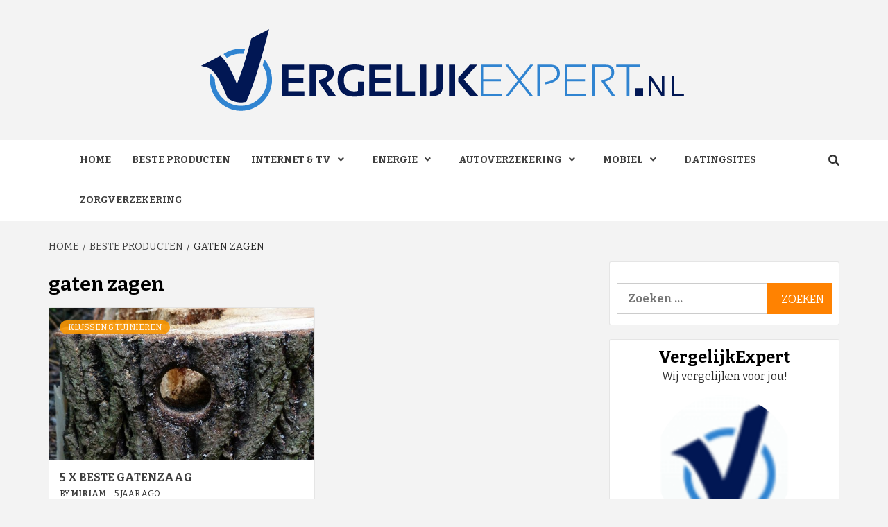

--- FILE ---
content_type: text/html; charset=UTF-8
request_url: https://www.vergelijkexpert.nl/tag/gaten-zagen/
body_size: 11847
content:
<!doctype html>
<html lang="nl-NL">
<head>
    <meta charset="UTF-8">
    <meta name="viewport" content="width=device-width, initial-scale=1">
    <link rel="profile" href="https://gmpg.org/xfn/11">

    <meta name='robots' content='index, follow, max-image-preview:large, max-snippet:-1, max-video-preview:-1' />

	<!-- This site is optimized with the Yoast SEO plugin v25.6 - https://yoast.com/wordpress/plugins/seo/ -->
	<title>gaten zagen Archieven - VergelijkExpert.nl</title>
	<link rel="canonical" href="https://www.vergelijkexpert.nl/tag/gaten-zagen/" />
	<meta property="og:locale" content="nl_NL" />
	<meta property="og:type" content="article" />
	<meta property="og:title" content="gaten zagen Archieven - VergelijkExpert.nl" />
	<meta property="og:url" content="https://www.vergelijkexpert.nl/tag/gaten-zagen/" />
	<meta property="og:site_name" content="VergelijkExpert.nl" />
	<meta name="twitter:card" content="summary_large_image" />
	<script type="application/ld+json" class="yoast-schema-graph">{"@context":"https://schema.org","@graph":[{"@type":"CollectionPage","@id":"https://www.vergelijkexpert.nl/tag/gaten-zagen/","url":"https://www.vergelijkexpert.nl/tag/gaten-zagen/","name":"gaten zagen Archieven - VergelijkExpert.nl","isPartOf":{"@id":"https://www.vergelijkexpert.nl/#website"},"primaryImageOfPage":{"@id":"https://www.vergelijkexpert.nl/tag/gaten-zagen/#primaryimage"},"image":{"@id":"https://www.vergelijkexpert.nl/tag/gaten-zagen/#primaryimage"},"thumbnailUrl":"https://www.vergelijkexpert.nl/wp-content/uploads/2020/12/hole-167301_1280.jpg","breadcrumb":{"@id":"https://www.vergelijkexpert.nl/tag/gaten-zagen/#breadcrumb"},"inLanguage":"nl-NL"},{"@type":"ImageObject","inLanguage":"nl-NL","@id":"https://www.vergelijkexpert.nl/tag/gaten-zagen/#primaryimage","url":"https://www.vergelijkexpert.nl/wp-content/uploads/2020/12/hole-167301_1280.jpg","contentUrl":"https://www.vergelijkexpert.nl/wp-content/uploads/2020/12/hole-167301_1280.jpg","width":1280,"height":960},{"@type":"BreadcrumbList","@id":"https://www.vergelijkexpert.nl/tag/gaten-zagen/#breadcrumb","itemListElement":[{"@type":"ListItem","position":1,"name":"Home","item":"https://www.vergelijkexpert.nl/"},{"@type":"ListItem","position":2,"name":"gaten zagen"}]},{"@type":"WebSite","@id":"https://www.vergelijkexpert.nl/#website","url":"https://www.vergelijkexpert.nl/","name":"VergelijkExpert.nl","description":"Makkelijk onafhankelijk vergelijken en besparen!","publisher":{"@id":"https://www.vergelijkexpert.nl/#organization"},"potentialAction":[{"@type":"SearchAction","target":{"@type":"EntryPoint","urlTemplate":"https://www.vergelijkexpert.nl/?s={search_term_string}"},"query-input":{"@type":"PropertyValueSpecification","valueRequired":true,"valueName":"search_term_string"}}],"inLanguage":"nl-NL"},{"@type":"Organization","@id":"https://www.vergelijkexpert.nl/#organization","name":"VergelijkExpert.nl","url":"https://www.vergelijkexpert.nl/","logo":{"@type":"ImageObject","inLanguage":"nl-NL","@id":"https://www.vergelijkexpert.nl/#/schema/logo/image/","url":"https://www.vergelijkexpert.nl/wp-content/uploads/2017/08/vergelijkexpert_transparant.png","contentUrl":"https://www.vergelijkexpert.nl/wp-content/uploads/2017/08/vergelijkexpert_transparant.png","width":700,"height":118,"caption":"VergelijkExpert.nl"},"image":{"@id":"https://www.vergelijkexpert.nl/#/schema/logo/image/"}}]}</script>
	<!-- / Yoast SEO plugin. -->


<link rel='dns-prefetch' href='//fonts.googleapis.com' />
<link rel="alternate" type="application/rss+xml" title="VergelijkExpert.nl &raquo; feed" href="https://www.vergelijkexpert.nl/feed/" />
<link rel="alternate" type="application/rss+xml" title="VergelijkExpert.nl &raquo; reactiesfeed" href="https://www.vergelijkexpert.nl/comments/feed/" />
<link rel="alternate" type="application/rss+xml" title="VergelijkExpert.nl &raquo; gaten zagen tagfeed" href="https://www.vergelijkexpert.nl/tag/gaten-zagen/feed/" />
<script type="text/javascript">
/* <![CDATA[ */
window._wpemojiSettings = {"baseUrl":"https:\/\/s.w.org\/images\/core\/emoji\/15.0.3\/72x72\/","ext":".png","svgUrl":"https:\/\/s.w.org\/images\/core\/emoji\/15.0.3\/svg\/","svgExt":".svg","source":{"concatemoji":"https:\/\/www.vergelijkexpert.nl\/wp-includes\/js\/wp-emoji-release.min.js?ver=6.6.4"}};
/*! This file is auto-generated */
!function(i,n){var o,s,e;function c(e){try{var t={supportTests:e,timestamp:(new Date).valueOf()};sessionStorage.setItem(o,JSON.stringify(t))}catch(e){}}function p(e,t,n){e.clearRect(0,0,e.canvas.width,e.canvas.height),e.fillText(t,0,0);var t=new Uint32Array(e.getImageData(0,0,e.canvas.width,e.canvas.height).data),r=(e.clearRect(0,0,e.canvas.width,e.canvas.height),e.fillText(n,0,0),new Uint32Array(e.getImageData(0,0,e.canvas.width,e.canvas.height).data));return t.every(function(e,t){return e===r[t]})}function u(e,t,n){switch(t){case"flag":return n(e,"\ud83c\udff3\ufe0f\u200d\u26a7\ufe0f","\ud83c\udff3\ufe0f\u200b\u26a7\ufe0f")?!1:!n(e,"\ud83c\uddfa\ud83c\uddf3","\ud83c\uddfa\u200b\ud83c\uddf3")&&!n(e,"\ud83c\udff4\udb40\udc67\udb40\udc62\udb40\udc65\udb40\udc6e\udb40\udc67\udb40\udc7f","\ud83c\udff4\u200b\udb40\udc67\u200b\udb40\udc62\u200b\udb40\udc65\u200b\udb40\udc6e\u200b\udb40\udc67\u200b\udb40\udc7f");case"emoji":return!n(e,"\ud83d\udc26\u200d\u2b1b","\ud83d\udc26\u200b\u2b1b")}return!1}function f(e,t,n){var r="undefined"!=typeof WorkerGlobalScope&&self instanceof WorkerGlobalScope?new OffscreenCanvas(300,150):i.createElement("canvas"),a=r.getContext("2d",{willReadFrequently:!0}),o=(a.textBaseline="top",a.font="600 32px Arial",{});return e.forEach(function(e){o[e]=t(a,e,n)}),o}function t(e){var t=i.createElement("script");t.src=e,t.defer=!0,i.head.appendChild(t)}"undefined"!=typeof Promise&&(o="wpEmojiSettingsSupports",s=["flag","emoji"],n.supports={everything:!0,everythingExceptFlag:!0},e=new Promise(function(e){i.addEventListener("DOMContentLoaded",e,{once:!0})}),new Promise(function(t){var n=function(){try{var e=JSON.parse(sessionStorage.getItem(o));if("object"==typeof e&&"number"==typeof e.timestamp&&(new Date).valueOf()<e.timestamp+604800&&"object"==typeof e.supportTests)return e.supportTests}catch(e){}return null}();if(!n){if("undefined"!=typeof Worker&&"undefined"!=typeof OffscreenCanvas&&"undefined"!=typeof URL&&URL.createObjectURL&&"undefined"!=typeof Blob)try{var e="postMessage("+f.toString()+"("+[JSON.stringify(s),u.toString(),p.toString()].join(",")+"));",r=new Blob([e],{type:"text/javascript"}),a=new Worker(URL.createObjectURL(r),{name:"wpTestEmojiSupports"});return void(a.onmessage=function(e){c(n=e.data),a.terminate(),t(n)})}catch(e){}c(n=f(s,u,p))}t(n)}).then(function(e){for(var t in e)n.supports[t]=e[t],n.supports.everything=n.supports.everything&&n.supports[t],"flag"!==t&&(n.supports.everythingExceptFlag=n.supports.everythingExceptFlag&&n.supports[t]);n.supports.everythingExceptFlag=n.supports.everythingExceptFlag&&!n.supports.flag,n.DOMReady=!1,n.readyCallback=function(){n.DOMReady=!0}}).then(function(){return e}).then(function(){var e;n.supports.everything||(n.readyCallback(),(e=n.source||{}).concatemoji?t(e.concatemoji):e.wpemoji&&e.twemoji&&(t(e.twemoji),t(e.wpemoji)))}))}((window,document),window._wpemojiSettings);
/* ]]> */
</script>
<style id='wp-emoji-styles-inline-css' type='text/css'>

	img.wp-smiley, img.emoji {
		display: inline !important;
		border: none !important;
		box-shadow: none !important;
		height: 1em !important;
		width: 1em !important;
		margin: 0 0.07em !important;
		vertical-align: -0.1em !important;
		background: none !important;
		padding: 0 !important;
	}
</style>
<link rel='stylesheet' id='wp-block-library-css' href='https://www.vergelijkexpert.nl/wp-includes/css/dist/block-library/style.min.css?ver=6.6.4' type='text/css' media='all' />
<style id='classic-theme-styles-inline-css' type='text/css'>
/*! This file is auto-generated */
.wp-block-button__link{color:#fff;background-color:#32373c;border-radius:9999px;box-shadow:none;text-decoration:none;padding:calc(.667em + 2px) calc(1.333em + 2px);font-size:1.125em}.wp-block-file__button{background:#32373c;color:#fff;text-decoration:none}
</style>
<style id='global-styles-inline-css' type='text/css'>
:root{--wp--preset--aspect-ratio--square: 1;--wp--preset--aspect-ratio--4-3: 4/3;--wp--preset--aspect-ratio--3-4: 3/4;--wp--preset--aspect-ratio--3-2: 3/2;--wp--preset--aspect-ratio--2-3: 2/3;--wp--preset--aspect-ratio--16-9: 16/9;--wp--preset--aspect-ratio--9-16: 9/16;--wp--preset--color--black: #000000;--wp--preset--color--cyan-bluish-gray: #abb8c3;--wp--preset--color--white: #ffffff;--wp--preset--color--pale-pink: #f78da7;--wp--preset--color--vivid-red: #cf2e2e;--wp--preset--color--luminous-vivid-orange: #ff6900;--wp--preset--color--luminous-vivid-amber: #fcb900;--wp--preset--color--light-green-cyan: #7bdcb5;--wp--preset--color--vivid-green-cyan: #00d084;--wp--preset--color--pale-cyan-blue: #8ed1fc;--wp--preset--color--vivid-cyan-blue: #0693e3;--wp--preset--color--vivid-purple: #9b51e0;--wp--preset--gradient--vivid-cyan-blue-to-vivid-purple: linear-gradient(135deg,rgba(6,147,227,1) 0%,rgb(155,81,224) 100%);--wp--preset--gradient--light-green-cyan-to-vivid-green-cyan: linear-gradient(135deg,rgb(122,220,180) 0%,rgb(0,208,130) 100%);--wp--preset--gradient--luminous-vivid-amber-to-luminous-vivid-orange: linear-gradient(135deg,rgba(252,185,0,1) 0%,rgba(255,105,0,1) 100%);--wp--preset--gradient--luminous-vivid-orange-to-vivid-red: linear-gradient(135deg,rgba(255,105,0,1) 0%,rgb(207,46,46) 100%);--wp--preset--gradient--very-light-gray-to-cyan-bluish-gray: linear-gradient(135deg,rgb(238,238,238) 0%,rgb(169,184,195) 100%);--wp--preset--gradient--cool-to-warm-spectrum: linear-gradient(135deg,rgb(74,234,220) 0%,rgb(151,120,209) 20%,rgb(207,42,186) 40%,rgb(238,44,130) 60%,rgb(251,105,98) 80%,rgb(254,248,76) 100%);--wp--preset--gradient--blush-light-purple: linear-gradient(135deg,rgb(255,206,236) 0%,rgb(152,150,240) 100%);--wp--preset--gradient--blush-bordeaux: linear-gradient(135deg,rgb(254,205,165) 0%,rgb(254,45,45) 50%,rgb(107,0,62) 100%);--wp--preset--gradient--luminous-dusk: linear-gradient(135deg,rgb(255,203,112) 0%,rgb(199,81,192) 50%,rgb(65,88,208) 100%);--wp--preset--gradient--pale-ocean: linear-gradient(135deg,rgb(255,245,203) 0%,rgb(182,227,212) 50%,rgb(51,167,181) 100%);--wp--preset--gradient--electric-grass: linear-gradient(135deg,rgb(202,248,128) 0%,rgb(113,206,126) 100%);--wp--preset--gradient--midnight: linear-gradient(135deg,rgb(2,3,129) 0%,rgb(40,116,252) 100%);--wp--preset--font-size--small: 13px;--wp--preset--font-size--medium: 20px;--wp--preset--font-size--large: 36px;--wp--preset--font-size--x-large: 42px;--wp--preset--spacing--20: 0.44rem;--wp--preset--spacing--30: 0.67rem;--wp--preset--spacing--40: 1rem;--wp--preset--spacing--50: 1.5rem;--wp--preset--spacing--60: 2.25rem;--wp--preset--spacing--70: 3.38rem;--wp--preset--spacing--80: 5.06rem;--wp--preset--shadow--natural: 6px 6px 9px rgba(0, 0, 0, 0.2);--wp--preset--shadow--deep: 12px 12px 50px rgba(0, 0, 0, 0.4);--wp--preset--shadow--sharp: 6px 6px 0px rgba(0, 0, 0, 0.2);--wp--preset--shadow--outlined: 6px 6px 0px -3px rgba(255, 255, 255, 1), 6px 6px rgba(0, 0, 0, 1);--wp--preset--shadow--crisp: 6px 6px 0px rgba(0, 0, 0, 1);}:where(.is-layout-flex){gap: 0.5em;}:where(.is-layout-grid){gap: 0.5em;}body .is-layout-flex{display: flex;}.is-layout-flex{flex-wrap: wrap;align-items: center;}.is-layout-flex > :is(*, div){margin: 0;}body .is-layout-grid{display: grid;}.is-layout-grid > :is(*, div){margin: 0;}:where(.wp-block-columns.is-layout-flex){gap: 2em;}:where(.wp-block-columns.is-layout-grid){gap: 2em;}:where(.wp-block-post-template.is-layout-flex){gap: 1.25em;}:where(.wp-block-post-template.is-layout-grid){gap: 1.25em;}.has-black-color{color: var(--wp--preset--color--black) !important;}.has-cyan-bluish-gray-color{color: var(--wp--preset--color--cyan-bluish-gray) !important;}.has-white-color{color: var(--wp--preset--color--white) !important;}.has-pale-pink-color{color: var(--wp--preset--color--pale-pink) !important;}.has-vivid-red-color{color: var(--wp--preset--color--vivid-red) !important;}.has-luminous-vivid-orange-color{color: var(--wp--preset--color--luminous-vivid-orange) !important;}.has-luminous-vivid-amber-color{color: var(--wp--preset--color--luminous-vivid-amber) !important;}.has-light-green-cyan-color{color: var(--wp--preset--color--light-green-cyan) !important;}.has-vivid-green-cyan-color{color: var(--wp--preset--color--vivid-green-cyan) !important;}.has-pale-cyan-blue-color{color: var(--wp--preset--color--pale-cyan-blue) !important;}.has-vivid-cyan-blue-color{color: var(--wp--preset--color--vivid-cyan-blue) !important;}.has-vivid-purple-color{color: var(--wp--preset--color--vivid-purple) !important;}.has-black-background-color{background-color: var(--wp--preset--color--black) !important;}.has-cyan-bluish-gray-background-color{background-color: var(--wp--preset--color--cyan-bluish-gray) !important;}.has-white-background-color{background-color: var(--wp--preset--color--white) !important;}.has-pale-pink-background-color{background-color: var(--wp--preset--color--pale-pink) !important;}.has-vivid-red-background-color{background-color: var(--wp--preset--color--vivid-red) !important;}.has-luminous-vivid-orange-background-color{background-color: var(--wp--preset--color--luminous-vivid-orange) !important;}.has-luminous-vivid-amber-background-color{background-color: var(--wp--preset--color--luminous-vivid-amber) !important;}.has-light-green-cyan-background-color{background-color: var(--wp--preset--color--light-green-cyan) !important;}.has-vivid-green-cyan-background-color{background-color: var(--wp--preset--color--vivid-green-cyan) !important;}.has-pale-cyan-blue-background-color{background-color: var(--wp--preset--color--pale-cyan-blue) !important;}.has-vivid-cyan-blue-background-color{background-color: var(--wp--preset--color--vivid-cyan-blue) !important;}.has-vivid-purple-background-color{background-color: var(--wp--preset--color--vivid-purple) !important;}.has-black-border-color{border-color: var(--wp--preset--color--black) !important;}.has-cyan-bluish-gray-border-color{border-color: var(--wp--preset--color--cyan-bluish-gray) !important;}.has-white-border-color{border-color: var(--wp--preset--color--white) !important;}.has-pale-pink-border-color{border-color: var(--wp--preset--color--pale-pink) !important;}.has-vivid-red-border-color{border-color: var(--wp--preset--color--vivid-red) !important;}.has-luminous-vivid-orange-border-color{border-color: var(--wp--preset--color--luminous-vivid-orange) !important;}.has-luminous-vivid-amber-border-color{border-color: var(--wp--preset--color--luminous-vivid-amber) !important;}.has-light-green-cyan-border-color{border-color: var(--wp--preset--color--light-green-cyan) !important;}.has-vivid-green-cyan-border-color{border-color: var(--wp--preset--color--vivid-green-cyan) !important;}.has-pale-cyan-blue-border-color{border-color: var(--wp--preset--color--pale-cyan-blue) !important;}.has-vivid-cyan-blue-border-color{border-color: var(--wp--preset--color--vivid-cyan-blue) !important;}.has-vivid-purple-border-color{border-color: var(--wp--preset--color--vivid-purple) !important;}.has-vivid-cyan-blue-to-vivid-purple-gradient-background{background: var(--wp--preset--gradient--vivid-cyan-blue-to-vivid-purple) !important;}.has-light-green-cyan-to-vivid-green-cyan-gradient-background{background: var(--wp--preset--gradient--light-green-cyan-to-vivid-green-cyan) !important;}.has-luminous-vivid-amber-to-luminous-vivid-orange-gradient-background{background: var(--wp--preset--gradient--luminous-vivid-amber-to-luminous-vivid-orange) !important;}.has-luminous-vivid-orange-to-vivid-red-gradient-background{background: var(--wp--preset--gradient--luminous-vivid-orange-to-vivid-red) !important;}.has-very-light-gray-to-cyan-bluish-gray-gradient-background{background: var(--wp--preset--gradient--very-light-gray-to-cyan-bluish-gray) !important;}.has-cool-to-warm-spectrum-gradient-background{background: var(--wp--preset--gradient--cool-to-warm-spectrum) !important;}.has-blush-light-purple-gradient-background{background: var(--wp--preset--gradient--blush-light-purple) !important;}.has-blush-bordeaux-gradient-background{background: var(--wp--preset--gradient--blush-bordeaux) !important;}.has-luminous-dusk-gradient-background{background: var(--wp--preset--gradient--luminous-dusk) !important;}.has-pale-ocean-gradient-background{background: var(--wp--preset--gradient--pale-ocean) !important;}.has-electric-grass-gradient-background{background: var(--wp--preset--gradient--electric-grass) !important;}.has-midnight-gradient-background{background: var(--wp--preset--gradient--midnight) !important;}.has-small-font-size{font-size: var(--wp--preset--font-size--small) !important;}.has-medium-font-size{font-size: var(--wp--preset--font-size--medium) !important;}.has-large-font-size{font-size: var(--wp--preset--font-size--large) !important;}.has-x-large-font-size{font-size: var(--wp--preset--font-size--x-large) !important;}
:where(.wp-block-post-template.is-layout-flex){gap: 1.25em;}:where(.wp-block-post-template.is-layout-grid){gap: 1.25em;}
:where(.wp-block-columns.is-layout-flex){gap: 2em;}:where(.wp-block-columns.is-layout-grid){gap: 2em;}
:root :where(.wp-block-pullquote){font-size: 1.5em;line-height: 1.6;}
</style>
<link rel='stylesheet' id='ez-toc-css' href='https://www.vergelijkexpert.nl/wp-content/plugins/easy-table-of-contents/assets/css/screen.min.css?ver=2.0.80' type='text/css' media='all' />
<style id='ez-toc-inline-css' type='text/css'>
div#ez-toc-container .ez-toc-title {font-size: 120%;}div#ez-toc-container .ez-toc-title {font-weight: 500;}div#ez-toc-container ul li , div#ez-toc-container ul li a {font-size: 95%;}div#ez-toc-container ul li , div#ez-toc-container ul li a {font-weight: 500;}div#ez-toc-container nav ul ul li {font-size: 90%;}.ez-toc-box-title {font-weight: bold; margin-bottom: 10px; text-align: center; text-transform: uppercase; letter-spacing: 1px; color: #666; padding-bottom: 5px;position:absolute;top:-4%;left:5%;background-color: inherit;transition: top 0.3s ease;}.ez-toc-box-title.toc-closed {top:-25%;}
</style>
<link rel='stylesheet' id='font-awesome-v5-css' href='https://www.vergelijkexpert.nl/wp-content/themes/magazine-7-plus/assets/font-awesome-v5/css/fontawesome-all.min.css?ver=6.6.4' type='text/css' media='all' />
<link rel='stylesheet' id='bootstrap-css' href='https://www.vergelijkexpert.nl/wp-content/themes/magazine-7-plus/assets/bootstrap/css/bootstrap.min.css?ver=6.6.4' type='text/css' media='all' />
<link rel='stylesheet' id='slick-css' href='https://www.vergelijkexpert.nl/wp-content/themes/magazine-7-plus/assets/slick/css/slick.min.css?ver=6.6.4' type='text/css' media='all' />
<link rel='stylesheet' id='sidr-css' href='https://www.vergelijkexpert.nl/wp-content/themes/magazine-7-plus/assets/sidr/css/jquery.sidr.dark.css?ver=6.6.4' type='text/css' media='all' />
<link rel='stylesheet' id='magnific-popup-css' href='https://www.vergelijkexpert.nl/wp-content/themes/magazine-7-plus/assets/magnific-popup/magnific-popup.css?ver=6.6.4' type='text/css' media='all' />
<link rel='stylesheet' id='sliderpro-css' href='https://www.vergelijkexpert.nl/wp-content/themes/magazine-7-plus/assets/slider-pro/css/slider-pro.min.css?ver=6.6.4' type='text/css' media='all' />
<link rel='stylesheet' id='magazine-7-google-fonts-css' href='https://fonts.googleapis.com/css?family=Bitter:400,400italic,700|Bitter:400,400italic,700&#038;subset=latin,latin-ext' type='text/css' media='all' />
<link rel='stylesheet' id='magazine-7-style-css' href='https://www.vergelijkexpert.nl/wp-content/themes/magazine-7-plus/style.css?ver=6.6.4' type='text/css' media='all' />
<style id='magazine-7-style-inline-css' type='text/css'>


                body .top-masthead {
        background: #353535;
        }


    
                body .top-masthead,
        body .top-masthead a {
        color: #ffffff;

        }

    
                body .offcanvas-menu span,
        body .data-bg,
        body .primary-color {
        background-color: #2a2a2a;
        }

        body{
        color: #2a2a2a;
        }
    
                body .secondary-color,
        body button,
        body input[type="button"],
        body input[type="reset"],
        body input[type="submit"],
        body .site-content .search-form .search-submit,
        body .site-footer .search-form .search-submit,
        body .tagcloud a:hover{
        background: #ff8201;
        }

        body a:hover,
        body a:focus,
        body a:active,
        body .figure-categories-2 .cat-links a
        {
        color: #ff8201;
        }


    
        
        a{
        color: #404040;

        }

        .af-tabs.nav-tabs > li.active > a,
        .af-tabs.nav-tabs > li:hover > a,
        .af-tabs.nav-tabs > li:focus > a{
        color: #404040;
        }

        .social-widget-menu ul li a,
        .em-author-details ul li a,
        .tagcloud a {
        border-color: #404040;
        }

        a:visited{
        color: #404040;
        }
    
                body h1,
        body h2,
        body h2 span,
        body h3,
        body h4,
        body h5,
        body h6 {
        color: #000000;

        }
    
                body h1,
        body h2,
        body h2 span,
        body h3,
        body h4,
        body h5,
        body h6 {
        line-height: 1.3;
        }
    

                .figure-categories-bg .em-post-format:before{
        background: #00BCD4;
        }
        .em-post-format{
        color: #00BCD4;
        }

    

                .slider-figcaption-1 .slide-title a, .grid-item-metadata-1, .slider-figcaption a{
        color: #ffffff;
        }

    

                body,
        body button,
        body input,
        body select,
        body optgroup,
        body textarea {
        font-family: Bitter;
        }

    
                body h1,
        body h2,
        body h3,
        body h4,
        body h5,
        body h6,
        body .main-navigation a,
        body .font-family-1,
        body .site-description,
        body .trending-posts-line,
        body .widget-title,
        body .em-widget-subtitle,
        body .grid-item-metadata .item-metadata,
        body .af-navcontrols .slide-count,
        body .figure-categories .cat-links,
        body .nav-links a {
        font-family: Bitter;
        }

    

                .article-title, .site-branding .site-title, .main-navigation .menu ul li a, .slider-figcaption .slide-title {
        letter-spacing: 0px;
        line-height: 1.3;
        }

    <!--        category color starts-->

   
        body .figure-categories .cat-links a.category-color-1 {
        background-color: #009cff;
        }
    

        
        body .figure-categories .cat-links a.category-color-2 {
        background-color: #f99500;
        }
    
        
        body .figure-categories .cat-links a.category-color-3 {
        background-color: #d60000;
        }
    
        
        body .figure-categories .cat-links a.category-color-4 {
        background-color: #e91e63;
        }
    
        
        body .figure-categories .cat-links a.category-color-5 {
        background-color: #2a4051;
        }
    
        
        body .figure-categories .cat-links a.category-color-6 {
        background-color: #61c436;
        }
    
        
        body .figure-categories .cat-links a.category-color-7 {
        background-color: #a66bbe;
        }
    <!--    category color ends    -->


            body .site-footer {
        background: #1f2125;

        }

    
                body .site-footer,
        body .site-footer .widget-title,
        body .site-footer .site-title a,
        body .site-footer .site-description,
        body .site-footer a {
        color: #ffffff;

        }

        .site-footer .social-widget-menu ul li a,
        .site-footer .em-author-details ul li a,
        .site-footer .tagcloud a
        {
        border-color: #ffffff;
        }

        .site-footer a:visited {
        color: #ffffff;
        }


    
                body .site-info {
        background: #000000;

        }

    
                body .site-info,
        body .site-info a {
        color: #ffffff;

        }

    
            body .mailchimp-block {
        background: #1f2125;

        }
    

                body .mc4wp-form-fields input[type="text"], body .mc4wp-form-fields input[type="email"] {
        border-color: #4d5b73;

        }
    
        @media only screen and (min-width: 1025px) and (max-width: 1599px) {

                body .af-main-banner .slider-figcaption .slide-title {
        font-size: 18px;
        }


    

                body .af-main-banner .article-title-1 {
        font-size: 20px;
        }

    

        
        body #primary .af-tabs.nav-tabs > li > a,
        body.archive .site-content .header-title-wrapper .page-title,
        body.search-results .site-content .header-title-wrapper .page-title,
        body #primary .widget-title span,
        body header.entry-header h1.entry-title{
        font-size: 28px;
        }

    
                body #primary .em-widget-subtitle {
        font-size: 18px;
        }

    
                body #primary .widget .article-title{
        font-size: calc(18px - 2px);
        }

        body #primary .widget .article-title.article-title-2,
        .em-latest-post-carousel .slider-figcaption .slide-title-1{
        font-size: 18px;
        }
        }
<!--        end if media query-->

        
</style>
<script type="text/javascript" src="https://www.vergelijkexpert.nl/wp-includes/js/jquery/jquery.min.js?ver=3.7.1" id="jquery-core-js"></script>
<script type="text/javascript" src="https://www.vergelijkexpert.nl/wp-includes/js/jquery/jquery-migrate.min.js?ver=3.4.1" id="jquery-migrate-js"></script>
<link rel="https://api.w.org/" href="https://www.vergelijkexpert.nl/wp-json/" /><link rel="alternate" title="JSON" type="application/json" href="https://www.vergelijkexpert.nl/wp-json/wp/v2/tags/948" /><link rel="EditURI" type="application/rsd+xml" title="RSD" href="https://www.vergelijkexpert.nl/xmlrpc.php?rsd" />
<meta name="generator" content="WordPress 6.6.4" />
        <style type="text/css">
                        .site-title,
            .site-description {
                position: absolute;
                clip: rect(1px, 1px, 1px, 1px);
            }

            

        </style>
        <link rel="icon" href="https://www.vergelijkexpert.nl/wp-content/uploads/2017/09/cropped-favicon-32x32-1-32x32.png" sizes="32x32" />
<link rel="icon" href="https://www.vergelijkexpert.nl/wp-content/uploads/2017/09/cropped-favicon-32x32-1-192x192.png" sizes="192x192" />
<link rel="apple-touch-icon" href="https://www.vergelijkexpert.nl/wp-content/uploads/2017/09/cropped-favicon-32x32-1-180x180.png" />
<meta name="msapplication-TileImage" content="https://www.vergelijkexpert.nl/wp-content/uploads/2017/09/cropped-favicon-32x32-1-270x270.png" />
</head>

<body data-rsssl=1 class="archive tag tag-gaten-zagen tag-948 wp-custom-logo hfeed default-content-layout align-content-left">



<div id="page" class="site">
    <a class="skip-link screen-reader-text" href="#content">Skip to content</a>

<div class="magazine-7-woocommerce-store-notice">
    </div>
<header id="masthead" class="site-header">
        <div class="masthead-banner " data-background="">
        <div class="container">
            <div class="row">
                <div class="col-md-12">

                    <div class="site-branding">
                        <a href="https://www.vergelijkexpert.nl/" class="custom-logo-link" rel="home"><img width="700" height="118" src="https://www.vergelijkexpert.nl/wp-content/uploads/2017/08/vergelijkexpert_transparant.png" class="custom-logo" alt="VergelijkExpert.nl" decoding="async" fetchpriority="high" /></a>                            <p class="site-title font-family-1">
                                <a href="https://www.vergelijkexpert.nl/"
                                   rel="home">VergelijkExpert.nl</a>
                            </p>
                        
                                                    <p class="site-description">Makkelijk onafhankelijk vergelijken en besparen!</p>
                                            </div>
                </div>
            </div>
        </div>
    </div>
    <nav id="site-navigation" class="main-navigation">
        <div class="container">
            <div class="row">
                <div class="col-md-12">
                    <div class="navigation-container">
                        

                        <div class="cart-search">
                            
                            <span class="af-search-click icon-search">
                                    <i class="fa fa-search"></i>
                            </span>
                        </div>


                        <span class="toggle-menu" aria-controls="primary-menu" aria-expanded="false">
                                <span class="screen-reader-text">Primary Menu</span>
                                 <i class="ham"></i>
                            </span>
                        <div class="menu main-menu"><ul id="primary-menu" class="menu"><li id="menu-item-834" class="menu-item menu-item-type-post_type menu-item-object-page menu-item-home menu-item-834"><a href="https://www.vergelijkexpert.nl/">Home</a></li>
<li id="menu-item-927" class="menu-item menu-item-type-post_type menu-item-object-page current_page_parent menu-item-927"><a href="https://www.vergelijkexpert.nl/beste-producten/">Beste producten</a></li>
<li id="menu-item-283" class="menu-item menu-item-type-post_type menu-item-object-page menu-item-has-children menu-item-283"><a href="https://www.vergelijkexpert.nl/tv-internet-bellen/">Internet &#038; TV</a>
<ul class="sub-menu">
	<li id="menu-item-229" class="menu-item menu-item-type-post_type menu-item-object-page menu-item-229"><a href="https://www.vergelijkexpert.nl/tv-internet-bellen/alles-in-1-vergelijken/">Alles in 1 vergelijken</a></li>
	<li id="menu-item-238" class="menu-item menu-item-type-post_type menu-item-object-page menu-item-238"><a href="https://www.vergelijkexpert.nl/tv-internet-bellen/glasvezel-internet-vergelijken/">Glasvezel internet vergelijken</a></li>
	<li id="menu-item-237" class="menu-item menu-item-type-post_type menu-item-object-page menu-item-237"><a href="https://www.vergelijkexpert.nl/tv-internet-bellen/internet-aanbieders/">Internet aanbieders</a></li>
	<li id="menu-item-236" class="menu-item menu-item-type-post_type menu-item-object-page menu-item-236"><a href="https://www.vergelijkexpert.nl/tv-internet-bellen/internet-vergelijken/">Internet vergelijken</a></li>
	<li id="menu-item-269" class="menu-item menu-item-type-post_type menu-item-object-page menu-item-269"><a href="https://www.vergelijkexpert.nl/tv-internet-bellen/internet-tv/">Internet en TV</a></li>
</ul>
</li>
<li id="menu-item-370" class="menu-item menu-item-type-post_type menu-item-object-page menu-item-has-children menu-item-370"><a href="https://www.vergelijkexpert.nl/energie/">Energie</a>
<ul class="sub-menu">
	<li id="menu-item-273" class="menu-item menu-item-type-post_type menu-item-object-page menu-item-273"><a href="https://www.vergelijkexpert.nl/energie/vergelijken/">Energie vergelijken</a></li>
	<li id="menu-item-1073" class="menu-item menu-item-type-post_type menu-item-object-page menu-item-1073"><a href="https://www.vergelijkexpert.nl/energie/energie-aanbiedingen/">Energie aanbiedingen</a></li>
</ul>
</li>
<li id="menu-item-296" class="menu-item menu-item-type-post_type menu-item-object-page menu-item-has-children menu-item-296"><a href="https://www.vergelijkexpert.nl/autoverzekering/">Autoverzekering</a>
<ul class="sub-menu">
	<li id="menu-item-228" class="menu-item menu-item-type-post_type menu-item-object-page menu-item-228"><a href="https://www.vergelijkexpert.nl/autoverzekering/vergelijken/">Autoverzekering vergelijken</a></li>
	<li id="menu-item-208" class="menu-item menu-item-type-post_type menu-item-object-page menu-item-208"><a href="https://www.vergelijkexpert.nl/autoverzekering/berekenen/">Autoverzekering berekenen</a></li>
	<li id="menu-item-211" class="menu-item menu-item-type-post_type menu-item-object-page menu-item-211"><a href="https://www.vergelijkexpert.nl/autoverzekering/dekking/">Autoverzekering dekking</a></li>
	<li id="menu-item-214" class="menu-item menu-item-type-post_type menu-item-object-page menu-item-214"><a href="https://www.vergelijkexpert.nl/autoverzekering/autoverzekeraars/">Autoverzekeraars</a></li>
	<li id="menu-item-218" class="menu-item menu-item-type-post_type menu-item-object-page menu-item-218"><a href="https://www.vergelijkexpert.nl/autoverzekering/opzeggen/">Autoverzekering opzeggen</a></li>
</ul>
</li>
<li id="menu-item-1090" class="menu-item menu-item-type-post_type menu-item-object-page menu-item-has-children menu-item-1090"><a href="https://www.vergelijkexpert.nl/mobiel/">Mobiel</a>
<ul class="sub-menu">
	<li id="menu-item-1091" class="menu-item menu-item-type-post_type menu-item-object-page menu-item-1091"><a href="https://www.vergelijkexpert.nl/mobiel/mobiele-aanbieders/">Mobiele aanbieders</a></li>
	<li id="menu-item-1066" class="menu-item menu-item-type-post_type menu-item-object-page menu-item-1066"><a href="https://www.vergelijkexpert.nl/mobiel/sim-only-vergelijken/">Sim Only</a></li>
</ul>
</li>
<li id="menu-item-1065" class="menu-item menu-item-type-post_type menu-item-object-page menu-item-1065"><a href="https://www.vergelijkexpert.nl/datingsites-vergelijken/">Datingsites</a></li>
<li id="menu-item-1067" class="menu-item menu-item-type-post_type menu-item-object-page menu-item-1067"><a href="https://www.vergelijkexpert.nl/zorgverzekering-vergelijken/">Zorgverzekering</a></li>
</ul></div>

                    </div>
                </div>
            </div>
        </div>
    </nav>
</header>

<div id="af-search-wrap">
    <div class="af-search-box table-block">
        <div class="table-block-child v-center text-center">
            <form role="search" method="get" class="search-form" action="https://www.vergelijkexpert.nl/">
				<label>
					<span class="screen-reader-text">Zoeken naar:</span>
					<input type="search" class="search-field" placeholder="Zoeken &hellip;" value="" name="s" />
				</label>
				<input type="submit" class="search-submit" value="Zoeken" />
			</form>        </div>
    </div>
    <div class="af-search-close af-search-click">
        <span></span>
        <span></span>
    </div>
</div>







    <div id="content" class="site-content">


        <div class="em-breadcrumbs font-family-1">
            <div class="container">
                <div class="row">
                    <div class="col-sm-12">
                        <div role="navigation" aria-label="Breadcrumbs" class="breadcrumb-trail breadcrumbs" itemprop="breadcrumb"><ul class="trail-items" itemscope itemtype="http://schema.org/BreadcrumbList"><meta name="numberOfItems" content="3" /><meta name="itemListOrder" content="Ascending" /><li itemprop="itemListElement" itemscope itemtype="http://schema.org/ListItem" class="trail-item trail-begin"><a href="https://www.vergelijkexpert.nl/" rel="home" itemprop="item"><span itemprop="name">Home</span></a><meta itemprop="position" content="1" /></li><li itemprop="itemListElement" itemscope itemtype="http://schema.org/ListItem" class="trail-item"><a href="https://www.vergelijkexpert.nl/beste-producten/" itemprop="item"><span itemprop="name">Beste producten</span></a><meta itemprop="position" content="2" /></li><li itemprop="itemListElement" itemscope itemtype="http://schema.org/ListItem" class="trail-item trail-end"><span itemprop="item"><span itemprop="name">gaten zagen</span></span><meta itemprop="position" content="3" /></li></ul></div>                    </div>
                </div>
            </div>
        </div>


        <div class="container">
        <div class="row">
            <div class="col-sm-12">

                <div id="primary" class="content-area">
                    <main id="main" class="site-main">

                        
                            <header class="header-title-wrapper">
                                <h1 class="page-title">gaten zagen</h1>                            </header><!-- .header-title-wrapper -->
                            <div class="row">
                            

        <article id="post-1541" class="col-lg-6 col-sm-6 col-md-6 latest-posts-grid post-1541 post type-post status-publish format-standard has-post-thumbnail hentry category-klussen-tuinieren tag-gaten-zagen tag-gatenzaag tag-zaag"        
                 data-mh="archive-layout-grid">
            
<div class="align-items-center">
        <div class="spotlight-post">
            <figure class="categorised-article">
                <div class="categorised-article-wrapper">
                    <div class="data-bg-hover data-bg data-bg-categorised"
                         data-background="https://www.vergelijkexpert.nl/wp-content/uploads/2020/12/hole-167301_1280-720x380.jpg">
                        <a href="https://www.vergelijkexpert.nl/beste-gatenzaag/"></a>
                    </div>
                </div>
            </figure>
            <figcaption>
                <div class="figure-categories figure-categories-bg">
                                        <ul class="cat-links"><li class="meta-category">
                             <a class="magazine-7-categories category-color-2" href="https://www.vergelijkexpert.nl/category/klussen-tuinieren/" alt="View all posts in Klussen &amp; Tuinieren"> 
                                 Klussen &amp; Tuinieren
                             </a>
                        </li></ul>                </div>
                <h3 class="article-title article-title-2">
                    <a href="https://www.vergelijkexpert.nl/beste-gatenzaag/">
                        5 x beste gatenzaag                    </a>
                </h3>
                <div class="grid-item-metadata">
                    
        <span class="author-links">

        <span class="item-metadata posts-author">
            <span class="">By</span>
            <a href="https://www.vergelijkexpert.nl/author/miriam/">
                Miriam            </a>
        </span>


            <span class="item-metadata posts-date">
            5 jaar ago        </span>
        </span>
                        </div>
                                    <div class="full-item-discription">
                        <div class="post-description">
                            <p>Heb jij jezelf nooit afgevraagd hoe je de perfecte cirkelvormige sneden in materialen kunt maken?</p>

                        </div>
                    </div>
                            </figcaption>
    </div>
    </div>







        </article>
                                <div class="col col-ten">
                                <div class="magazine-7-pagination">
                                                                    </div>
                            </div>
                                            </div>
                    </main><!-- #main -->
                </div><!-- #primary -->

                
<aside id="secondary" class="widget-area">
	<div id="search-3" class="widget magazine-7-widget widget_search"><form role="search" method="get" class="search-form" action="https://www.vergelijkexpert.nl/">
				<label>
					<span class="screen-reader-text">Zoeken naar:</span>
					<input type="search" class="search-field" placeholder="Zoeken &hellip;" value="" name="s" />
				</label>
				<input type="submit" class="search-submit" value="Zoeken" />
			</form></div><div id="magazine_7_author_info-2" class="widget magazine-7-widget magazine_7_author_info_widget">                        <div class="em-title-subtitle-wrap">
                                    <h2 class="widget-title">
                        <span>VergelijkExpert</span>
                    </h2>
                                                    <p class="em-widget-subtitle">Wij vergelijken voor jou!</p>
                            </div>
                        <div class="posts-author-wrapper">

                                            <figure class="em-author-img bg-image">
                            <img src="https://www.vergelijkexpert.nl/wp-content/uploads/2017/09/apple-icon-180x180-1.png" alt=""/>
                        </figure>
                                        <div class="em-author-details">
                                            <h4 class="em-author-display-name">Dé VergelijkExpert</h4>
                                                                                                                <p class="em-author-display-name">Dagelijks scannen wij duizenden pagina&#039;s om het beste aanbod op onze website te verzamelen. Onze auteurs maken een mooie verzameling van top producten. Zodat jullie, onze bezoekers makkelijk en snel de beste producten kunnen kopen! Vraag het onze achterban van 17.000 Facebook volgers maar!</p>
                    
                                            <ul>
                                                            <li>
                                    <a href="https://www.facebook.com/vergelijkexpert" target="_blank"><i
                                                class='fab fa-facebook-f'></i></a>
                                </li>
                                                                                    
                                                                                                            </ul>

                                        </div>
                </div>
                </div><div id="magazine_7_single_col_categorised_posts-2" class="widget magazine-7-widget magazine_7_single_col_categorised_posts">                        <div class="em-title-subtitle-wrap">
                                    <h2 class="widget-title">
                        <span>Laatste vergelijk Tips!</span>
                    </h2>
                                                    <p class="em-widget-subtitle">Van onze VergelijkExpert</p>
                            </div>
                                    <div class="widget-block">
                <div class="row">
                                                <div class="col col-ten base-border">
                                <div class="row-sm align-items-center single-column-posts">
                                    <div class="col-five col-image ">
                                     <div class="row">    
                                        <figure class="categorised-article">
                                            <div class="categorised-article-wrapper">
                                                <div class="data-bg data-bg-hover data-bg-categorised"
                                                     data-background="https://www.vergelijkexpert.nl/wp-content/uploads/2025/02/image-18-720x380.jpeg"><a
                                                            href="https://www.vergelijkexpert.nl/hoe-bel-je-anoniem-met-je-android-telefoon/"></a>

                                                </div>
                                            </div>
                                        </figure>
                                        <div class="figure-categories figure-categories-bg">
                                                                                        <ul class="cat-links"><li class="meta-category">
                             <a class="magazine-7-categories category-color-1" href="https://www.vergelijkexpert.nl/category/artikelen/" alt="View all posts in Artikelen"> 
                                 Artikelen
                             </a>
                        </li><li class="meta-category">
                             <a class="magazine-7-categories category-color-3" href="https://www.vergelijkexpert.nl/category/computer-electronica/" alt="View all posts in Computer &amp; Electronica"> 
                                 Computer &amp; Electronica
                             </a>
                        </li></ul>                                        </div>
                                     </div>
                                    </div>

                                    <div class="col col-details col-five">
                                        <div class="row prime-row">
                                        <h3 class="article-title article-title-2">
                                            <a href="https://www.vergelijkexpert.nl/hoe-bel-je-anoniem-met-je-android-telefoon/">Hoe bel je anoniem met je Android-telefoon? Tips voor veilige gesprekken</a>
                                        </h3>
                                        <div class="grid-item-metadata">
                                                                                        
        <span class="author-links">

        <span class="item-metadata posts-author">
            <span class="">By</span>
            <a href="https://www.vergelijkexpert.nl/author/info038marketing/">
                VergelijkExpert            </a>
        </span>


            <span class="item-metadata posts-date">
            12 maanden ago        </span>
        </span>
                                                </div>
                                                                                    <div class="full-item-discription">
                                                <div class="post-description">
                                                                                                    </div>
                                            </div>
                                                                            </div>
                                    </div>
                                </div>
                            </div>
                                                    <div class="col col-ten base-border">
                                <div class="row-sm align-items-center single-column-posts">
                                    <div class="col-five col-image ">
                                     <div class="row">    
                                        <figure class="categorised-article">
                                            <div class="categorised-article-wrapper">
                                                <div class="data-bg data-bg-hover data-bg-categorised"
                                                     data-background="https://www.vergelijkexpert.nl/wp-content/uploads/2025/02/image-21-720x380.jpeg"><a
                                                            href="https://www.vergelijkexpert.nl/snapchat-web-hoe-werkt-het-en-wat-zijn-de-voordelen/"></a>

                                                </div>
                                            </div>
                                        </figure>
                                        <div class="figure-categories figure-categories-bg">
                                                                                        <ul class="cat-links"><li class="meta-category">
                             <a class="magazine-7-categories category-color-1" href="https://www.vergelijkexpert.nl/category/artikelen/" alt="View all posts in Artikelen"> 
                                 Artikelen
                             </a>
                        </li><li class="meta-category">
                             <a class="magazine-7-categories category-color-3" href="https://www.vergelijkexpert.nl/category/computer-electronica/" alt="View all posts in Computer &amp; Electronica"> 
                                 Computer &amp; Electronica
                             </a>
                        </li></ul>                                        </div>
                                     </div>
                                    </div>

                                    <div class="col col-details col-five">
                                        <div class="row prime-row">
                                        <h3 class="article-title article-title-2">
                                            <a href="https://www.vergelijkexpert.nl/snapchat-web-hoe-werkt-het-en-wat-zijn-de-voordelen/">Snapchat Web: Hoe werkt het en wat zijn de voordelen voor gebruikers?</a>
                                        </h3>
                                        <div class="grid-item-metadata">
                                                                                        
        <span class="author-links">

        <span class="item-metadata posts-author">
            <span class="">By</span>
            <a href="https://www.vergelijkexpert.nl/author/info038marketing/">
                VergelijkExpert            </a>
        </span>


            <span class="item-metadata posts-date">
            12 maanden ago        </span>
        </span>
                                                </div>
                                                                                    <div class="full-item-discription">
                                                <div class="post-description">
                                                                                                    </div>
                                            </div>
                                                                            </div>
                                    </div>
                                </div>
                            </div>
                                                    <div class="col col-ten base-border">
                                <div class="row-sm align-items-center single-column-posts">
                                    <div class="col-five col-image ">
                                     <div class="row">    
                                        <figure class="categorised-article">
                                            <div class="categorised-article-wrapper">
                                                <div class="data-bg data-bg-hover data-bg-categorised"
                                                     data-background="https://www.vergelijkexpert.nl/wp-content/uploads/2025/02/image-29-720x380.jpeg"><a
                                                            href="https://www.vergelijkexpert.nl/android-auto-wireless-wat-is-het-en-hoe-gebruik-je-het/"></a>

                                                </div>
                                            </div>
                                        </figure>
                                        <div class="figure-categories figure-categories-bg">
                                                                                        <ul class="cat-links"><li class="meta-category">
                             <a class="magazine-7-categories category-color-1" href="https://www.vergelijkexpert.nl/category/artikelen/" alt="View all posts in Artikelen"> 
                                 Artikelen
                             </a>
                        </li><li class="meta-category">
                             <a class="magazine-7-categories category-color-3" href="https://www.vergelijkexpert.nl/category/auto/" alt="View all posts in Auto&#039;s"> 
                                 Auto&#039;s
                             </a>
                        </li><li class="meta-category">
                             <a class="magazine-7-categories category-color-3" href="https://www.vergelijkexpert.nl/category/computer-electronica/" alt="View all posts in Computer &amp; Electronica"> 
                                 Computer &amp; Electronica
                             </a>
                        </li></ul>                                        </div>
                                     </div>
                                    </div>

                                    <div class="col col-details col-five">
                                        <div class="row prime-row">
                                        <h3 class="article-title article-title-2">
                                            <a href="https://www.vergelijkexpert.nl/android-auto-wireless-wat-is-het-en-hoe-gebruik-je-het/">Android Auto Wireless: Wat is het en hoe gebruik je het eenvoudig?</a>
                                        </h3>
                                        <div class="grid-item-metadata">
                                                                                        
        <span class="author-links">

        <span class="item-metadata posts-author">
            <span class="">By</span>
            <a href="https://www.vergelijkexpert.nl/author/info038marketing/">
                VergelijkExpert            </a>
        </span>


            <span class="item-metadata posts-date">
            12 maanden ago        </span>
        </span>
                                                </div>
                                                                                    <div class="full-item-discription">
                                                <div class="post-description">
                                                                                                    </div>
                                            </div>
                                                                            </div>
                                    </div>
                                </div>
                            </div>
                                                    <div class="col col-ten base-border">
                                <div class="row-sm align-items-center single-column-posts">
                                    <div class="col-five col-image ">
                                     <div class="row">    
                                        <figure class="categorised-article">
                                            <div class="categorised-article-wrapper">
                                                <div class="data-bg data-bg-hover data-bg-categorised"
                                                     data-background="https://www.vergelijkexpert.nl/wp-content/uploads/2025/02/image-7-720x380.jpeg"><a
                                                            href="https://www.vergelijkexpert.nl/whatsapp-poll-maken-zo-doe-je-dat-in-een-paar-eenvoudige-stappen/"></a>

                                                </div>
                                            </div>
                                        </figure>
                                        <div class="figure-categories figure-categories-bg">
                                                                                        <ul class="cat-links"><li class="meta-category">
                             <a class="magazine-7-categories category-color-1" href="https://www.vergelijkexpert.nl/category/artikelen/" alt="View all posts in Artikelen"> 
                                 Artikelen
                             </a>
                        </li><li class="meta-category">
                             <a class="magazine-7-categories category-color-3" href="https://www.vergelijkexpert.nl/category/computer-electronica/" alt="View all posts in Computer &amp; Electronica"> 
                                 Computer &amp; Electronica
                             </a>
                        </li></ul>                                        </div>
                                     </div>
                                    </div>

                                    <div class="col col-details col-five">
                                        <div class="row prime-row">
                                        <h3 class="article-title article-title-2">
                                            <a href="https://www.vergelijkexpert.nl/whatsapp-poll-maken-zo-doe-je-dat-in-een-paar-eenvoudige-stappen/">WhatsApp poll maken: zo doe je dat in een paar eenvoudige stappen!</a>
                                        </h3>
                                        <div class="grid-item-metadata">
                                                                                        
        <span class="author-links">

        <span class="item-metadata posts-author">
            <span class="">By</span>
            <a href="https://www.vergelijkexpert.nl/author/info038marketing/">
                VergelijkExpert            </a>
        </span>


            <span class="item-metadata posts-date">
            12 maanden ago        </span>
        </span>
                                                </div>
                                                                                    <div class="full-item-discription">
                                                <div class="post-description">
                                                                                                    </div>
                                            </div>
                                                                            </div>
                                    </div>
                                </div>
                            </div>
                                                    <div class="col col-ten base-border">
                                <div class="row-sm align-items-center single-column-posts">
                                    <div class="col-five col-image ">
                                     <div class="row">    
                                        <figure class="categorised-article">
                                            <div class="categorised-article-wrapper">
                                                <div class="data-bg data-bg-hover data-bg-categorised"
                                                     data-background="https://www.vergelijkexpert.nl/wp-content/uploads/2025/02/image-41-720x380.jpeg"><a
                                                            href="https://www.vergelijkexpert.nl/verwijderde-whatsapp-berichten-terughalen-kan-dat-en-hoe-werkt-het/"></a>

                                                </div>
                                            </div>
                                        </figure>
                                        <div class="figure-categories figure-categories-bg">
                                                                                        <ul class="cat-links"><li class="meta-category">
                             <a class="magazine-7-categories category-color-1" href="https://www.vergelijkexpert.nl/category/artikelen/" alt="View all posts in Artikelen"> 
                                 Artikelen
                             </a>
                        </li><li class="meta-category">
                             <a class="magazine-7-categories category-color-3" href="https://www.vergelijkexpert.nl/category/computer-electronica/" alt="View all posts in Computer &amp; Electronica"> 
                                 Computer &amp; Electronica
                             </a>
                        </li></ul>                                        </div>
                                     </div>
                                    </div>

                                    <div class="col col-details col-five">
                                        <div class="row prime-row">
                                        <h3 class="article-title article-title-2">
                                            <a href="https://www.vergelijkexpert.nl/verwijderde-whatsapp-berichten-terughalen-kan-dat-en-hoe-werkt-het/">Verwijderde WhatsApp-berichten terughalen: kan dat en hoe werkt het eigenlijk?</a>
                                        </h3>
                                        <div class="grid-item-metadata">
                                                                                        
        <span class="author-links">

        <span class="item-metadata posts-author">
            <span class="">By</span>
            <a href="https://www.vergelijkexpert.nl/author/info038marketing/">
                VergelijkExpert            </a>
        </span>


            <span class="item-metadata posts-date">
            12 maanden ago        </span>
        </span>
                                                </div>
                                                                                    <div class="full-item-discription">
                                                <div class="post-description">
                                                                                                    </div>
                                            </div>
                                                                            </div>
                                    </div>
                                </div>
                            </div>
                                                    <div class="col col-ten base-border">
                                <div class="row-sm align-items-center single-column-posts">
                                    <div class="col-five col-image ">
                                     <div class="row">    
                                        <figure class="categorised-article">
                                            <div class="categorised-article-wrapper">
                                                <div class="data-bg data-bg-hover data-bg-categorised"
                                                     data-background="https://www.vergelijkexpert.nl/wp-content/uploads/2025/02/image-10-720x380.jpeg"><a
                                                            href="https://www.vergelijkexpert.nl/hoe-kom-je-erachter-welk-netflix-abonnement-je-hebt/"></a>

                                                </div>
                                            </div>
                                        </figure>
                                        <div class="figure-categories figure-categories-bg">
                                                                                        <ul class="cat-links"><li class="meta-category">
                             <a class="magazine-7-categories category-color-1" href="https://www.vergelijkexpert.nl/category/artikelen/" alt="View all posts in Artikelen"> 
                                 Artikelen
                             </a>
                        </li><li class="meta-category">
                             <a class="magazine-7-categories category-color-3" href="https://www.vergelijkexpert.nl/category/internet-tv/" alt="View all posts in Internet &amp; TV"> 
                                 Internet &amp; TV
                             </a>
                        </li></ul>                                        </div>
                                     </div>
                                    </div>

                                    <div class="col col-details col-five">
                                        <div class="row prime-row">
                                        <h3 class="article-title article-title-2">
                                            <a href="https://www.vergelijkexpert.nl/hoe-kom-je-erachter-welk-netflix-abonnement-je-hebt/">Hoe kom je erachter welk Netflix-abonnement je hebt? Ontdek het snel en eenvoudig!</a>
                                        </h3>
                                        <div class="grid-item-metadata">
                                                                                        
        <span class="author-links">

        <span class="item-metadata posts-author">
            <span class="">By</span>
            <a href="https://www.vergelijkexpert.nl/author/info038marketing/">
                VergelijkExpert            </a>
        </span>


            <span class="item-metadata posts-date">
            12 maanden ago        </span>
        </span>
                                                </div>
                                                                                    <div class="full-item-discription">
                                                <div class="post-description">
                                                                                                    </div>
                                            </div>
                                                                            </div>
                                    </div>
                                </div>
                            </div>
                                                    <div class="col col-ten base-border">
                                <div class="row-sm align-items-center single-column-posts">
                                    <div class="col-five col-image ">
                                     <div class="row">    
                                        <figure class="categorised-article">
                                            <div class="categorised-article-wrapper">
                                                <div class="data-bg data-bg-hover data-bg-categorised"
                                                     data-background="https://www.vergelijkexpert.nl/wp-content/uploads/2025/02/image-47-720x380.jpeg"><a
                                                            href="https://www.vergelijkexpert.nl/whatsapp-gesprekken-overzetten-naar-een-nieuwe-telefoon-zo-doe-je-dat/"></a>

                                                </div>
                                            </div>
                                        </figure>
                                        <div class="figure-categories figure-categories-bg">
                                                                                        <ul class="cat-links"><li class="meta-category">
                             <a class="magazine-7-categories category-color-1" href="https://www.vergelijkexpert.nl/category/artikelen/" alt="View all posts in Artikelen"> 
                                 Artikelen
                             </a>
                        </li><li class="meta-category">
                             <a class="magazine-7-categories category-color-3" href="https://www.vergelijkexpert.nl/category/computer-electronica/" alt="View all posts in Computer &amp; Electronica"> 
                                 Computer &amp; Electronica
                             </a>
                        </li></ul>                                        </div>
                                     </div>
                                    </div>

                                    <div class="col col-details col-five">
                                        <div class="row prime-row">
                                        <h3 class="article-title article-title-2">
                                            <a href="https://www.vergelijkexpert.nl/whatsapp-gesprekken-overzetten-naar-een-nieuwe-telefoon-zo-doe-je-dat/">WhatsApp-gesprekken overzetten naar een nieuwe telefoon: een simpele gids</a>
                                        </h3>
                                        <div class="grid-item-metadata">
                                                                                        
        <span class="author-links">

        <span class="item-metadata posts-author">
            <span class="">By</span>
            <a href="https://www.vergelijkexpert.nl/author/info038marketing/">
                VergelijkExpert            </a>
        </span>


            <span class="item-metadata posts-date">
            12 maanden ago        </span>
        </span>
                                                </div>
                                                                                    <div class="full-item-discription">
                                                <div class="post-description">
                                                                                                    </div>
                                            </div>
                                                                            </div>
                                    </div>
                                </div>
                            </div>
                                                    <div class="col col-ten base-border">
                                <div class="row-sm align-items-center single-column-posts">
                                    <div class="col-five col-image ">
                                     <div class="row">    
                                        <figure class="categorised-article">
                                            <div class="categorised-article-wrapper">
                                                <div class="data-bg data-bg-hover data-bg-categorised"
                                                     data-background="https://www.vergelijkexpert.nl/wp-content/uploads/2025/02/image-14-720x380.jpeg"><a
                                                            href="https://www.vergelijkexpert.nl/chromecast-resetten-wanneer-en-hoe-je-dat-doet/"></a>

                                                </div>
                                            </div>
                                        </figure>
                                        <div class="figure-categories figure-categories-bg">
                                                                                        <ul class="cat-links"><li class="meta-category">
                             <a class="magazine-7-categories category-color-1" href="https://www.vergelijkexpert.nl/category/artikelen/" alt="View all posts in Artikelen"> 
                                 Artikelen
                             </a>
                        </li><li class="meta-category">
                             <a class="magazine-7-categories category-color-3" href="https://www.vergelijkexpert.nl/category/internet-tv/" alt="View all posts in Internet &amp; TV"> 
                                 Internet &amp; TV
                             </a>
                        </li></ul>                                        </div>
                                     </div>
                                    </div>

                                    <div class="col col-details col-five">
                                        <div class="row prime-row">
                                        <h3 class="article-title article-title-2">
                                            <a href="https://www.vergelijkexpert.nl/chromecast-resetten-wanneer-en-hoe-je-dat-doet/">Chromecast resetten: wanneer en hoe je dat doet voor een frisse start</a>
                                        </h3>
                                        <div class="grid-item-metadata">
                                                                                        
        <span class="author-links">

        <span class="item-metadata posts-author">
            <span class="">By</span>
            <a href="https://www.vergelijkexpert.nl/author/info038marketing/">
                VergelijkExpert            </a>
        </span>


            <span class="item-metadata posts-date">
            12 maanden ago        </span>
        </span>
                                                </div>
                                                                                    <div class="full-item-discription">
                                                <div class="post-description">
                                                                                                    </div>
                                            </div>
                                                                            </div>
                                    </div>
                                </div>
                            </div>
                                                            </div>
            </div>

            </div><div id="categories-4" class="widget magazine-7-widget widget_categories"><h2 class="widget-title widget-title-1"><span>Wij vergelijken voor jou producten binnen de volgende categorieën</span></h2>
			<ul>
					<li class="cat-item cat-item-1"><a href="https://www.vergelijkexpert.nl/category/artikelen/">Artikelen</a>
</li>
	<li class="cat-item cat-item-602"><a href="https://www.vergelijkexpert.nl/category/auto/">Auto&#039;s</a>
</li>
	<li class="cat-item cat-item-713"><a href="https://www.vergelijkexpert.nl/category/baby-kind/">Baby &amp; Kind</a>
</li>
	<li class="cat-item cat-item-598"><a href="https://www.vergelijkexpert.nl/category/computer-electronica/">Computer &amp; Electronica</a>
</li>
	<li class="cat-item cat-item-600"><a href="https://www.vergelijkexpert.nl/category/energie/">Energie</a>
</li>
	<li class="cat-item cat-item-597"><a href="https://www.vergelijkexpert.nl/category/gezondheid-beauty/">Gezondheid &amp; Beauty</a>
</li>
	<li class="cat-item cat-item-599"><a href="https://www.vergelijkexpert.nl/category/internet-tv/">Internet &amp; TV</a>
</li>
	<li class="cat-item cat-item-605"><a href="https://www.vergelijkexpert.nl/category/klussen-tuinieren/">Klussen &amp; Tuinieren</a>
</li>
	<li class="cat-item cat-item-606"><a href="https://www.vergelijkexpert.nl/category/koken-tafelen/">Koken &amp; Tafelen</a>
</li>
	<li class="cat-item cat-item-714"><a href="https://www.vergelijkexpert.nl/category/outdoor-reizen/">Outdoor &amp; Reizen</a>
</li>
	<li class="cat-item cat-item-601"><a href="https://www.vergelijkexpert.nl/category/sim-only/">Sim Only</a>
</li>
	<li class="cat-item cat-item-596"><a href="https://www.vergelijkexpert.nl/category/sport-fitness/">Sport &amp; Fitness</a>
</li>
	<li class="cat-item cat-item-604"><a href="https://www.vergelijkexpert.nl/category/wonen-huishouden/">Wonen &amp; Huishouden</a>
</li>
			</ul>

			</div></aside><!-- #secondary -->
            </div>
        </div>
    </div>


</div>



<footer class="site-footer">
            <div class="primary-footer">
        <div class="container">
            <div class="row">
                <div class="col-sm-12">
                    <div class="row">
                                                            <div class="primary-footer-area footer-first-widgets-section col-md-4 col-sm-12">
                                    <section class="widget-area">
                                            <div id="text-3" class="widget magazine-7-widget widget_text"><h2 class="widget-title widget-title-1">Over VergelijkExpert</h2>			<div class="textwidget"><p><a href="https://www.vergelijkexpert.nl/beste-producten/" aria-current="page">Beste producten</a></p>
<p><a href="https://www.vergelijkexpert.nl/disclaimer/">Disclaimer</a></p>
<p><a href="https://www.vergelijkexpert.nl/over-ons/">Over Ons</a></p>
<p><a href="https://www.vergelijkexpert.nl/privacybeleid/">Privacybeleid</a></p>
</div>
		</div>                                    </section>
                                </div>
                            
                                                    <div class="primary-footer-area footer-second-widgets-section col-md-4  col-sm-12">
                                <section class="widget-area">
                                    <div id="categories-2" class="widget magazine-7-widget widget_categories"><h2 class="widget-title widget-title-1">Categorieën</h2>
			<ul>
					<li class="cat-item cat-item-1"><a href="https://www.vergelijkexpert.nl/category/artikelen/">Artikelen</a>
</li>
	<li class="cat-item cat-item-602"><a href="https://www.vergelijkexpert.nl/category/auto/">Auto&#039;s</a>
</li>
	<li class="cat-item cat-item-713"><a href="https://www.vergelijkexpert.nl/category/baby-kind/">Baby &amp; Kind</a>
</li>
	<li class="cat-item cat-item-598"><a href="https://www.vergelijkexpert.nl/category/computer-electronica/">Computer &amp; Electronica</a>
</li>
	<li class="cat-item cat-item-600"><a href="https://www.vergelijkexpert.nl/category/energie/">Energie</a>
</li>
	<li class="cat-item cat-item-597"><a href="https://www.vergelijkexpert.nl/category/gezondheid-beauty/">Gezondheid &amp; Beauty</a>
</li>
	<li class="cat-item cat-item-599"><a href="https://www.vergelijkexpert.nl/category/internet-tv/">Internet &amp; TV</a>
</li>
	<li class="cat-item cat-item-605"><a href="https://www.vergelijkexpert.nl/category/klussen-tuinieren/">Klussen &amp; Tuinieren</a>
</li>
	<li class="cat-item cat-item-606"><a href="https://www.vergelijkexpert.nl/category/koken-tafelen/">Koken &amp; Tafelen</a>
</li>
	<li class="cat-item cat-item-714"><a href="https://www.vergelijkexpert.nl/category/outdoor-reizen/">Outdoor &amp; Reizen</a>
</li>
	<li class="cat-item cat-item-601"><a href="https://www.vergelijkexpert.nl/category/sim-only/">Sim Only</a>
</li>
	<li class="cat-item cat-item-596"><a href="https://www.vergelijkexpert.nl/category/sport-fitness/">Sport &amp; Fitness</a>
</li>
	<li class="cat-item cat-item-604"><a href="https://www.vergelijkexpert.nl/category/wonen-huishouden/">Wonen &amp; Huishouden</a>
</li>
			</ul>

			</div>                                </section>
                            </div>
                        
                                                    <div class="primary-footer-area footer-third-widgets-section col-md-4  col-sm-12">
                                <section class="widget-area">
                                    
		<div id="recent-posts-2" class="widget magazine-7-widget widget_recent_entries">
		<h2 class="widget-title widget-title-1">Recente berichten</h2>
		<ul>
											<li>
					<a href="https://www.vergelijkexpert.nl/welke-verzekeringen-heb-je-nodig-voor-je-huis/">Welke verzekeringen heb je nodig voor je huis?</a>
									</li>
											<li>
					<a href="https://www.vergelijkexpert.nl/refurbished-iphone-hierom-moet-je-dit-kiezen/">Refurbished iPhone: hierom moet je dit kiezen</a>
									</li>
											<li>
					<a href="https://www.vergelijkexpert.nl/hoe-bel-je-anoniem-met-je-android-telefoon/">Hoe bel je anoniem met je Android-telefoon? Tips voor veilige gesprekken</a>
									</li>
											<li>
					<a href="https://www.vergelijkexpert.nl/wat-is-een-esim-en-hoe-werkt-het-voordelen-en-nadelen-uitgelegd/">Wat is een eSIM en hoe werkt het? Ontdek de voordelen en nadelen!</a>
									</li>
											<li>
					<a href="https://www.vergelijkexpert.nl/snapchat-web-hoe-werkt-het-en-wat-zijn-de-voordelen/">Snapchat Web: Hoe werkt het en wat zijn de voordelen voor gebruikers?</a>
									</li>
					</ul>

		</div>                                </section>
                            </div>
                                                                    </div>
                </div>
            </div>
        </div>
    </div>
    
                <div class="site-info">
        <div class="container">
            <div class="row">
                <div class="col-sm-12">
                                                                Copyright &copy; All rights reserved.                                                                            </div>
            </div>
        </div>
    </div>
</footer>
</div>
<a id="scroll-up" class="secondary-color">
    <i class="fa fa-angle-up"></i>
</a>
<script type="text/javascript" src="https://www.vergelijkexpert.nl/wp-content/themes/magazine-7-plus/js/navigation.js?ver=20151215" id="magazine-7-navigation-js"></script>
<script type="text/javascript" src="https://www.vergelijkexpert.nl/wp-content/themes/magazine-7-plus/js/skip-link-focus-fix.js?ver=20151215" id="magazine-7-skip-link-focus-fix-js"></script>
<script type="text/javascript" src="https://www.vergelijkexpert.nl/wp-content/themes/magazine-7-plus/assets/slick/js/slick.min.js?ver=6.6.4" id="slick-js"></script>
<script type="text/javascript" src="https://www.vergelijkexpert.nl/wp-content/themes/magazine-7-plus/assets/bootstrap/js/bootstrap.min.js?ver=6.6.4" id="bootstrap-js"></script>
<script type="text/javascript" src="https://www.vergelijkexpert.nl/wp-content/themes/magazine-7-plus/assets/sidr/js/jquery.sidr.min.js?ver=6.6.4" id="sidr-js"></script>
<script type="text/javascript" src="https://www.vergelijkexpert.nl/wp-content/themes/magazine-7-plus/assets/magnific-popup/jquery.magnific-popup.min.js?ver=6.6.4" id="magnific-popup-js"></script>
<script type="text/javascript" src="https://www.vergelijkexpert.nl/wp-content/themes/magazine-7-plus/assets/slider-pro/js/jquery.sliderPro.min.js?ver=6.6.4" id="sliderpro-js"></script>
<script type="text/javascript" src="https://www.vergelijkexpert.nl/wp-content/themes/magazine-7-plus/assets/jquery-match-height/jquery.matchHeight.min.js?ver=6.6.4" id="matchheight-js"></script>
<script type="text/javascript" src="https://www.vergelijkexpert.nl/wp-content/themes/magazine-7-plus/assets/theiaStickySidebar/theia-sticky-sidebar.min.js?ver=6.6.4" id="sticky-sidebar-js"></script>
<script type="text/javascript" src="https://www.vergelijkexpert.nl/wp-content/themes/magazine-7-plus/assets/script.js?ver=6.6.4" id="magazine-7-script-js"></script>

</body>
</html>


--- FILE ---
content_type: application/javascript; charset=utf-8
request_url: https://www.vergelijkexpert.nl/wp-content/themes/magazine-7-plus/assets/script.js?ver=6.6.4
body_size: 2418
content:
(function (e) {
    "use strict";
    var n = window.AFTHRAMPES_JS || {};
    n.stickyMenu = function () {
        e(window).scrollTop() > 350 ? e("#masthead").addClass("nav-affix") : e("#masthead").removeClass("nav-affix")
    },
        n.mobileMenu = {
            init: function () {
                this.toggleMenu(), this.menuMobile(), this.menuArrow()
            },
            toggleMenu: function () {
                e('#masthead').on('click', '.toggle-menu', function (event) {
                    var ethis = e('.main-navigation .menu .menu-mobile');
                    if (ethis.css('display') == 'block') {
                        ethis.slideUp('300');
                    } else {
                        ethis.slideDown('300');
                    }
                    e('.ham').toggleClass('exit');
                });
                e('#masthead .main-navigation ').on('click', '.menu-mobile a i', function (event) {
                    event.preventDefault();
                    var ethis = e(this),
                        eparent = ethis.closest('li'),
                        esub_menu = eparent.find('> .sub-menu');
                    if (esub_menu.css('display') == 'none') {
                        esub_menu.slideDown('300');
                        ethis.addClass('active');
                    } else {
                        esub_menu.slideUp('300');
                        ethis.removeClass('active');
                    }
                    return false;
                });
            },
            menuMobile: function () {
                if (e('.main-navigation .menu > ul').length) {
                    var ethis = e('.main-navigation .menu > ul'),
                        eparent = ethis.closest('.main-navigation'),
                        pointbreak = eparent.data('epointbreak'),
                        window_width = window.innerWidth;
                    if (typeof pointbreak == 'undefined') {
                        pointbreak = 991;
                    }
                    if (pointbreak >= window_width) {
                        ethis.addClass('menu-mobile').removeClass('menu-desktop');
                        e('.main-navigation .toggle-menu').css('display', 'block');
                    } else {
                        ethis.addClass('menu-desktop').removeClass('menu-mobile').css('display', '');
                        e('.main-navigation .toggle-menu').css('display', '');
                    }
                }
            },
            menuArrow: function () {
                if (e('#masthead .main-navigation div.menu > ul').length) {
                    e('#masthead .main-navigation div.menu > ul .sub-menu').parent('li').find('> a').append('<i class="fa fa-angle-down">');
                }
            }
        },


        n.DataBackground = function () {
            var pageSection = e(".data-bg");
            pageSection.each(function (indx) {
                if (e(this).attr("data-background")) {
                    e(this).css("background-image", "url(" + e(this).data("background") + ")");
                }
            });

            e('.bg-image').each(function () {
                var src = e(this).children('img').attr('src');
                e(this).css('background-image', 'url(' + src + ')').children('img').hide();
            });
        },


        /* Slick Slider */
        n.SlickCarousel = function () {

            e(".default-slider-mode").slick({
                centerMode: true,
                slidesToShow: 3,
                slidesToScroll: 1,
                autoplay: true,
                autoplaySpeed: 12000,
                infinite: true,
                nextArrow: '<span class="slide-icon slide-icon-1 slide-next slide-next-1 fa fa-arrow-right"></span>',
                prevArrow: '<span class="slide-icon slide-icon-1 slide-prev slide-prev-1 fa fa-arrow-left"></span>',
                responsive: [
                    {
                        breakpoint: 1024,
                        settings: {
                            slidesToShow: 2,

                        }
                    },
                    {
                        breakpoint: 678,
                        settings: {
                            slidesToShow: 2,
                            centerPadding: '15px',

                        }
                    },
                    {
                        breakpoint: 480,
                        settings: {
                            slidesToShow: 1,
                            centerPadding: '15px',

                        }
                    }
                    // You can unslick at a given breakpoint now by adding:
                    // settings: "unslick"
                    // instead of a settings object
                ]

            });

            e(".full-slider-mode").slick({
                slidesToShow: 1,
                slidesToScroll: 1,
                autoplay: true,
                autoplaySpeed: 12000,
                infinite: true,
                nextArrow: '<span class="slide-icon slide-icon-1 slide-next icon-right fa fa-arrow-right"></span>',
                prevArrow: '<span class="slide-icon slide-icon-1 slide-prev icon-left fa fa-arrow-left"></span>',
                //appendArrows: e('.af-navcontrols')
            });


            e(".posts-slider").slick({
                slidesToShow: 1,
                slidesToScroll: 1,
                autoplay: true,
                autoplaySpeed: 10000,
                infinite: true,
                nextArrow: '<i class="slide-icon slide-icon-1 slide-next slide-next-1 fa fa-arrow-right"></i>',
                prevArrow: '<i class="slide-icon slide-icon-1 slide-prev slide-prev-1 fa fa-arrow-left"></i>',
            });

            e(".trending-posts-carousel").slick({
                slidesToShow: 5,
                slidesToScroll: 1,
                autoplay: true,
                autoplaySpeed: 10000,
                infinite: true,
                nextArrow: '<i class="slide-icon slide-icon-1 slide-next slide-next-1 fa fa-arrow-right"></i>',
                prevArrow: '<i class="slide-icon slide-icon-1 slide-prev slide-prev-1 fa fa-arrow-left"></i>',
                responsive: [
                    {
                        breakpoint: 1025,
                        settings: {
                            slidesToShow: 4,
                            slidesToScroll: 4
                        }
                    },
                    {
                        breakpoint: 991,
                        settings: {
                            slidesToShow: 3,
                            slidesToScroll: 3
                        }
                    },
                    {
                        breakpoint: 768,
                        settings: {
                            slidesToShow: 2,
                            slidesToScroll: 2
                        }
                    },

                    {
                        breakpoint: 480,
                        settings: {
                            slidesToShow: 1,
                            slidesToScroll: 1
                        }
                    }
                ]
            });

            e(".posts-carousel").slick({
                slidesToShow: 3,
                slidesToScroll: 1,
                autoplay: true,
                autoplaySpeed: 10000,
                infinite: true,
                nextArrow: '<i class="slide-icon slide-icon-1 slide-next slide-next-1 fa fa-arrow-right"></i>',
                prevArrow: '<i class="slide-icon slide-icon-1 slide-prev slide-prev-1 fa fa-arrow-left"></i>',
                responsive: [
                    {
                        breakpoint: 991,
                        settings: {
                            slidesToShow: 3,
                            slidesToScroll: 3
                        }
                    },
                    {
                        breakpoint: 768,
                        settings: {
                            slidesToShow: 2,
                            slidesToScroll: 2
                        }
                    },

                    {
                        breakpoint: 480,
                        settings: {
                            slidesToShow: 1,
                            slidesToScroll: 1
                        }
                    }
                ]
            });

            e("#secondary .posts-carousel").slick({
                slidesToShow: 1,
                slidesToScroll: 1,
                autoplay: true,
                autoplaySpeed: 10000,
                infinite: true,
                nextArrow: '<i class="slide-icon slide-icon-1 slide-next slide-next-1 fa fa-arrow-right"></i>',
                prevArrow: '<i class="slide-icon slide-icon-1 slide-prev slide-prev-1 fa fa-arrow-left"></i>',

            });

            e(".gallery-columns-1").slick({
                slidesToShow: 1,
                slidesToScroll: 1,
                fade: true,
                autoplay: true,
                autoplaySpeed: 10000,
                infinite: true,
                nextArrow: '<i class="slide-icon slide-icon-1 slide-next fa fa-arrow-right"></i>',
                prevArrow: '<i class="slide-icon slide-icon-1 slide-prev fa fa-arrow-left"></i>',
                dots: true
            });

            e('.insta-slider').slick({
                slidesToShow: 5,
                slidesToScroll: 1,
                dots: false,
                infinite: true,
                nextArrow: '<i class="slide-icon slide-icon-1 slide-next fa fa-arrow-right"></i>',
                prevArrow: '<i class="slide-icon slide-icon-1 slide-prev fa fa-arrow-left"></i>',
                responsive: [
                    {
                        breakpoint: 991,
                        settings: {
                            slidesToShow: 3,
                            slidesToScroll: 3
                        }
                    },
                    {
                        breakpoint: 768,
                        settings: {
                            slidesToShow: 2,
                            slidesToScroll: 2
                        }
                    },

                    {
                        breakpoint: 480,
                        settings: {
                            slidesToShow: 1,
                            slidesToScroll: 1
                        }
                    }
                ]
            });

        },

        n.Preloader = function () {
            e('#loader-wrapper').fadeOut();
            e('#af-preloader').delay(500).fadeOut('slow');
        },

        n.Search = function () {
            e(".af-search-click").on('click', function () {
                e("#af-search-wrap").toggleClass("af-search-toggle");
            });
        },

        n.Offcanvas = function () {
            e('.offcanvas-nav').sidr({
                side: 'left'
            });

            e('.sidr-class-sidr-button-close').click(function () {
                e.sidr('close', 'sidr');
            });
        },

        // SHOW/HIDE SCROLL UP //
        n.show_hide_scroll_top = function () {
            if (e(window).scrollTop() > e(window).height() / 2) {
                e("#scroll-up").fadeIn(300);
            } else {
                e("#scroll-up").fadeOut(300);
            }
        },

        n.scroll_up = function () {
            e("#scroll-up").on("click", function () {
                e("html, body").animate({
                    scrollTop: 0
                }, 800);
                return false;
            });
        },


        n.MagnificPopup = function () {
            e('div.zoom-gallery').magnificPopup({
                delegate: 'a.insta-hover',
                type: 'image',
                closeOnContentClick: false,
                closeBtnInside: false,
                mainClass: 'mfp-with-zoom mfp-img-mobile',
                image: {
                    verticalFit: true,
                    titleSrc: function (item) {
                        return item.el.attr('title');
                    }
                },
                gallery: {
                    enabled: true
                },
                zoom: {
                    enabled: true,
                    duration: 300,
                    opener: function (element) {
                        return element.find('img');
                    }
                }
            });

            e('.gallery').each(function () {
                e(this).magnificPopup({
                    delegate: 'a',
                    type: 'image',
                    gallery: {
                        enabled: true
                    },
                    zoom: {
                        enabled: true,
                        duration: 300,
                        opener: function (element) {
                            return element.find('img');
                        }
                    }
                });
            });
        },


        n.em_sticky = function () {
            jQuery('.home #secondary').theiaStickySidebar({
                additionalMarginTop: 30
            });
        },

        n.VideoSlider = function () {

            e('.video-slider').sliderPro({
                width: '100%',
                height: 460,
                arrows: true,
                buttons: false,
                fullScreen: false,
                thumbnailWidth: 160,
                thumbnailHeight: 112,
                thumbnailsPosition: 'bottom',
                autoplay: false,
                fadeArrows: true,
                loop: false,
                breakpoints: {
                    1540: {
                        thumbnailsPosition: 'bottom',
                        thumbnailWidth: 142,
                        thumbnailHeight: 110,
                        height: 443,
                    },
                    1024: {
                        thumbnailsPosition: 'bottom',
                        thumbnailWidth: 142,
                        thumbnailHeight: 110,
                        height: 370,
                    },
                    800: {
                        height: 400,
                        thumbnailsPosition: 'bottom',
                        thumbnailWidth: 142,
                        thumbnailHeight: 110
                    },
                    500: {
                        height: 220,
                        thumbnailsPosition: 'bottom',
                        thumbnailWidth: 142,
                        thumbnailHeight: 110
                    }
                }

            });
            jQuery('.sp-next-arrow').addClass('fa fa-arrow-right');
            jQuery('.sp-previous-arrow').addClass('fa fa-arrow-left');
        },

        e(document).ready(function () {
            n.mobileMenu.init(), n.DataBackground(), n.em_sticky(), n.MagnificPopup(), n.VideoSlider(), n.SlickCarousel(), n.Offcanvas(), n.scroll_up();
        }), e(window).scroll(function () {
        n.stickyMenu(), n.show_hide_scroll_top();
    }), e(window).resize(function () {
        n.mobileMenu.menuMobile();
    }), e(window).on('load', function () {
        n.Preloader(), n.Search();
    })
})(jQuery);